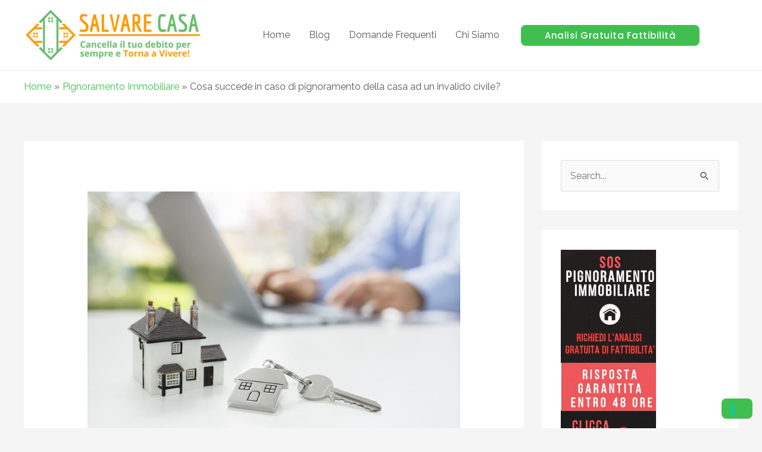

--- FILE ---
content_type: application/javascript
request_url: https://salvarecasa.com/wp-content/uploads,_astra-addon,_astra-addon-66d9965271be39-07215830.js,qver==4.8.0+plugins,_wp-smushit,_app,_assets,_js,_smush-lazy-load.min.js,qver==3.16.6.pagespeed.jc.ozl0Za3iwk.js
body_size: 11050
content:
var mod_pagespeed_f3mXKQ3Oqx = "astraToggleSetupPro=function(e,t,a){var n,l,o,s=!1;if(0<(n=\"off-canvas\"===e||\"full-width\"===e?(l=document.querySelectorAll(\"#ast-mobile-popup, #ast-mobile-header\"),(o=t.classList.contains(\"ast-header-break-point\")?document.querySelectorAll(\"#ast-mobile-header .main-header-menu-toggle\"):document.querySelectorAll(\"#ast-desktop-header .main-header-menu-toggle\")).length):t.classList.contains(\"ast-header-break-point\")?(l=document.querySelectorAll(\"#ast-mobile-header\"),(s=!(0<(n=(o=document.querySelectorAll(\"#ast-mobile-header .main-header-menu-toggle\")).length)))?1:n):(l=document.querySelectorAll(\"#ast-desktop-header\"),(o=document.querySelectorAll(\"#ast-desktop-header .main-header-menu-toggle\")).length))||s)for(var r=0;r<n;r++)if(s||(o[r].setAttribute(\"data-index\",r),a[r])||(a[r]=o[r],o[r].addEventListener(\"click\",astraNavMenuToggle,!1)),void 0!==l[r])for(var d,i=0;i<l.length;i++)if(0<(d=document.querySelector(\"header.site-header\").classList.contains(\"ast-builder-menu-toggle-link\")?l[i].querySelectorAll(\"ul.main-header-menu .menu-item-has-children > .menu-link, ul.main-header-menu .ast-menu-toggle\"):l[i].querySelectorAll(\"ul.main-header-menu .ast-menu-toggle\")).length)for(var c=0;c<d.length;c++)d[c].addEventListener(\"click\",AstraToggleSubMenu,!1)},astraNavMenuTogglePro=function(e,t,a,n){e.preventDefault();var l=e.target.closest(\"#ast-desktop-header\"),o=document.querySelector(\"#masthead > #ast-desktop-header .ast-desktop-header-content\"),s=(l=null!=l&&\"\"!==l?l.querySelector(\".main-header-menu-toggle\"):document.querySelector(\"#masthead > #ast-desktop-header .main-header-menu-toggle\"),document.querySelector(\"#masthead > #ast-desktop-header .ast-desktop-header-content .main-header-bar-navigation\"));if(\"desktop\"===e.currentTarget.trigger_type)null!==s&&\"\"!==s&&void 0!==s&&(astraToggleClass(s,\"toggle-on\"),s.classList.contains(\"toggle-on\")?s.style.display=\"block\":s.style.display=\"\"),astraToggleClass(l,\"toggled\"),l.classList.contains(\"toggled\")?(t.classList.add(\"ast-main-header-nav-open\"),\"dropdown\"===a&&(o.style.display=\"block\")):(t.classList.remove(\"ast-main-header-nav-open\"),o.style.display=\"none\");else{e=document.querySelectorAll(\"#masthead > #ast-mobile-header .main-header-bar-navigation\"),s=(menu_toggle_all=document.querySelectorAll(\"#masthead > #ast-mobile-header .main-header-menu-toggle\"),\"0\"),l=!1;if(null!==n.closest(\"#ast-fixed-header\")&&(e=document.querySelectorAll(\"#ast-fixed-header > #ast-mobile-header .main-header-bar-navigation\"),menu_toggle_all=document.querySelectorAll(\"#ast-fixed-header .main-header-menu-toggle\"),s=\"0\",l=!0),void 0===e[s])return!1;for(var r=e[s].querySelectorAll(\".menu-item-has-children\"),d=0;d<r.length;d++){r[d].classList.remove(\"ast-submenu-expanded\");for(var i=r[d].querySelectorAll(\".sub-menu\"),c=0;c<i.length;c++)i[c].style.display=\"none\"}-1!==(n.getAttribute(\"class\")||\"\").indexOf(\"main-header-menu-toggle\")&&(astraToggleClass(e[s],\"toggle-on\"),astraToggleClass(menu_toggle_all[s],\"toggled\"),l&&1<menu_toggle_all.length&&astraToggleClass(menu_toggle_all[1],\"toggled\"),e[s].classList.contains(\"toggle-on\")?(e[s].style.display=\"block\",t.classList.add(\"ast-main-header-nav-open\")):(e[s].style.display=\"\",t.classList.remove(\"ast-main-header-nav-open\")))}};const accountMenuToggle=function(){const n=astraAddon.hf_account_action_type&&\"menu\"===astraAddon.hf_account_action_type,l=n&&astraAddon.hf_account_show_menu_on&&\"click\"===astraAddon.hf_account_show_menu_on;var e=document.querySelectorAll(\".ast-header-account-wrap\");e&&e.forEach(t=>{const a=t.querySelector(\".ast-account-nav-menu\");document.addEventListener(\"pointerup\",function(e){(l||n&&document.querySelector(\"body\").classList.contains(\"ast-header-break-point\"))&&!t.contains(e.target)&&(a.style.right=\"\",a.style.left=\"\")});var e=t.querySelector(\".ast-header-account-link\");e&&e.addEventListener(\"click\",function(e){(l||n&&document.querySelector(\"body\").classList.contains(\"ast-header-break-point\"))&&(headerSelectionPosition=e.target.closest(\".site-header-section\"))&&(headerSelectionPosition.classList.contains(\"site-header-section-left\")?(a.style.left=\"\"===a.style.left?\"-100%\":\"\",a.style.right=\"\"===a.style.right?\"auto\":\"\"):(a.style.right=\"\"===a.style.right?\"-100%\":\"\",a.style.left=\"\"===a.style.left?\"auto\":\"\"))})})};document.addEventListener(\"astPartialContentRendered\",function(){accountMenuToggle()}),window.addEventListener(\"load\",function(){accountMenuToggle()}),document.addEventListener(\"astLayoutWidthChanged\",function(){accountMenuToggle()});!function(o,r){var s=\"astHookExtSticky\",i=r.document,a=(jQuery(r).outerWidth(),jQuery(r).width()),n={dependent:[],max_width:\"\",site_layout:\"\",break_point:920,admin_bar_height_lg:32,admin_bar_height_sm:46,admin_bar_height_xs:0,stick_upto_scroll:0,gutter:0,wrap:\"<div></div>\",body_padding_support:!0,html_padding_support:!0,active_shrink:!1,shrink:{padding_top:\"\",padding_bottom:\"\"},sticky_on_device:\"desktop\",header_style:\"none\",hide_on_scroll:\"no\"};function e(t,e){this.element=t,this.options=o.extend({},n,e),this._defaults=n,this._name=s,\"1\"==this.options.hide_on_scroll&&(this.navbarHeight=o(t).outerHeight()),this.lastScrollTop=0,this.delta=5,this.should_stick=!0,this.hideScrollInterval=\"\",this.init()}e.prototype.stick_me=function(t,e){var o=jQuery(t.element),s=jQuery(r).outerWidth(),i=parseInt(t.options.stick_upto_scroll),a=parseInt(o.parent().attr(\"data-stick-maxwidth\")),n=parseInt(o.parent().attr(\"data-stick-gutter\"));\"enabled\"==(astraAddon.hook_sticky_header||\"\")&&(!(\"desktop\"==t.options.sticky_on_device&&astraAddon.hook_custom_header_break_point>s)&&!(\"mobile\"==t.options.sticky_on_device&&astraAddon.hook_custom_header_break_point<=s)&&jQuery(r).scrollTop()>i?\"none\"==t.options.header_style&&(\"enabled\"==t.options.active_shrink?(t.hasShrink(t,\"stick\"),i=\"none\",o.hasClass(\"ast-custom-header\")||(i=n),o.parent().css(\"min-height\",o.outerHeight()),o.addClass(\"ast-header-sticky-active\").stop().css({\"max-width\":a,top:i,\"padding-top\":t.options.shrink.padding_top,\"padding-bottom\":t.options.shrink.padding_bottom})):(t.hasShrink(t,\"stick\"),o.parent().css(\"min-height\",o.outerHeight()),o.addClass(\"ast-header-sticky-active\").stop().css({\"max-width\":a,top:n,\"padding-top\":t.options.shrink.padding_top,\"padding-bottom\":t.options.shrink.padding_bottom})),o.addClass(\"ast-sticky-shrunk\").stop()):t.stickRelease(t)),\"enabled\"==(astraAddon.hook_sticky_footer||\"\")&&(\"desktop\"==t.options.sticky_on_device&&astraAddon.hook_custom_footer_break_point>s||\"mobile\"==t.options.sticky_on_device&&astraAddon.hook_custom_footer_break_point<=s?t.stickRelease(t):(jQuery(\"body\").addClass(\"ast-footer-sticky-active\"),o.parent().css(\"min-height\",o.outerHeight()),o.stop().css({\"max-width\":a})))},e.prototype.update_attrs=function(){var o,t=this,e=jQuery(t.element),s=parseInt(t.options.gutter),i=t.options.max_width;\"none\"==t.options.header_style&&(o=e.offset().top||0),\"ast-box-layout\"!=t.options.site_layout&&(i=jQuery(\"body\").width()),t.options.dependent&&jQuery.each(t.options.dependent,function(t,e){jQuery(e).length&&\"on\"==jQuery(e).parent().attr(\"data-stick-support\")&&(dependent_height=jQuery(e).outerHeight(),s+=parseInt(dependent_height),o-=parseInt(dependent_height))}),t.options.admin_bar_height_lg&&jQuery(\"#wpadminbar\").length&&782<a&&(s+=parseInt(t.options.admin_bar_height_lg),o-=parseInt(t.options.admin_bar_height_lg)),t.options.admin_bar_height_sm&&jQuery(\"#wpadminbar\").length&&600<=a&&a<=782&&(s+=parseInt(t.options.admin_bar_height_sm),o-=parseInt(t.options.admin_bar_height_sm)),t.options.admin_bar_height_xs&&jQuery(\"#wpadminbar\").length&&(s+=parseInt(t.options.admin_bar_height_xs),o-=parseInt(t.options.admin_bar_height_xs)),t.options.body_padding_support&&(s+=parseInt(jQuery(\"body\").css(\"padding-top\"),10),o-=parseInt(jQuery(\"body\").css(\"padding-top\"),10)),t.options.html_padding_support&&(s+=parseInt(jQuery(\"html\").css(\"padding-top\"),10),o-=parseInt(jQuery(\"html\").css(\"padding-top\"),10)),t.options.stick_upto_scroll=o,\"none\"==t.options.header_style&&e.parent().css(\"min-height\",e.outerHeight()).attr(\"data-stick-gutter\",parseInt(s)).attr(\"data-stick-maxwidth\",parseInt(i))},e.prototype.hasShrink=function(t,e){o(r).scrollTop()>jQuery(t.element).outerHeight()?jQuery(\"body\").addClass(\"ast-shrink-custom-header\"):jQuery(\"body\").removeClass(\"ast-shrink-custom-header\")},e.prototype.stickRelease=function(t){var e=jQuery(t.element);\"enabled\"==(astraAddon.hook_sticky_header||\"\")&&\"none\"==t.options.header_style&&(e.removeClass(\"ast-header-sticky-active\").stop().css({\"max-width\":\"\",top:\"\",padding:\"\"}),e.parent().css(\"min-height\",\"\"),e.removeClass(\"ast-sticky-shrunk\").stop()),\"enabled\"==(astraAddon.hook_sticky_footer||\"\")&&jQuery(\"body\").removeClass(\"ast-footer-sticky-active\")},e.prototype.init=function(){var e,t;jQuery(this.element)&&(e=this,t=jQuery(e.element),parseInt(e.options.gutter),t.position().top,\"none\"==e.options.header_style&&t.wrap(e.options.wrap).parent().css(\"min-height\",t.outerHeight()).attr(\"data-stick-support\",\"on\").attr(\"data-stick-maxwidth\",parseInt(e.options.max_width)),e.update_attrs(),jQuery(r).on(\"resize\",function(){e.stickRelease(e),e.update_attrs(),e.stick_me(e)}),jQuery(r).on(\"scroll\",function(){e.stick_me(e,\"scroll\")}),jQuery(i).ready(function(t){e.stick_me(e)}))},o.fn[s]=function(t){return this.each(function(){o.data(this,\"plugin_\"+s)||o.data(this,\"plugin_\"+s,new e(this,t))})};var d=jQuery(\"body\").width(),_=astraAddon.site_layout||\"\",h=astraAddon.hook_sticky_header||\"\",p=astraAddon.hook_shrink_header||\"\";sticky_header_on_devices=astraAddon.hook_sticky_header_on_devices||\"desktop\",site_layout_box_width=astraAddon.site_layout_box_width||1200,hook_sticky_footer=astraAddon.hook_sticky_footer||\"\",sticky_footer_on_devices=astraAddon.hook_sticky_footer_on_devices||\"desktop\",\"ast-box-layout\"===_&&(d=parseInt(site_layout_box_width)),jQuery(i).ready(function(t){\"enabled\"==h&&jQuery(\".ast-custom-header\").astHookExtSticky({sticky_on_device:sticky_header_on_devices,header_style:\"none\",site_layout:_,max_width:d,active_shrink:p}),\"enabled\"==hook_sticky_footer&&jQuery(\".ast-custom-footer\").astHookExtSticky({sticky_on_device:sticky_footer_on_devices,max_width:d,site_layout:_,header_style:\"none\"})})}(jQuery,window);!function(n,h){var a=\"astExtSticky\",l=h.document,r=(jQuery(h).outerWidth(),jQuery(h).width()),c=astraAddon.header_builder_active,s={dependent:[],max_width:\"\",site_layout:\"\",break_point:920,admin_bar_height_lg:32,admin_bar_height_sm:46,admin_bar_height_xs:0,stick_upto_scroll:0,gutter:0,wrap:\"<div></div>\",body_padding_support:!0,html_padding_support:!0,shrink:{padding_top:\"\",padding_bottom:\"\"},sticky_on_device:\"desktop\",header_style:\"none\",hide_on_scroll:\"no\"},d=0,p=null!==l.querySelector(\"#ast-hb-account-login-wrap\");function t(e,t){this.element=e,this.options=n.extend({},s,t),this._defaults=s,this._name=a,\"1\"==this.options.hide_on_scroll&&(this.navbarHeight=n(e).outerHeight()),this.lastScrollTop=0,this.delta=5,this.should_stick=!0,this.hideScrollInterval=\"\",this.init()}t.prototype.stick_me=function(e,t){var a,s,d,i,r,o=jQuery(e.element);jQuery(h).outerWidth();stick_upto_scroll=parseInt(e.options.stick_upto_scroll),max_width=parseInt(o.parent().attr(\"data-stick-maxwidth\")),gutter=parseInt(o.parent().attr(\"data-stick-gutter\")),aboveHeaderSelectorValue=gutter,c&&astraAddon.header_main_shrink&&((o.hasClass(\"ast-stick-primary-below-wrapper\")||o.hasClass(\"ast-primary-header\"))&&1==astraAddon.header_above_stick&&0<gutter&&(gutter-=10),a=l.querySelector(\".ast-above-header-bar\"),1==astraAddon.header_above_stick)&&null!==a&&(aboveHeaderSelectorValue=a.getBoundingClientRect().height+parseInt(a.parentNode.getAttribute(\"data-stick-gutter\"))),(\"desktop\"!=e.options.sticky_on_device||!jQuery(\"body\").hasClass(\"ast-header-break-point\"))&&(\"mobile\"!=e.options.sticky_on_device||jQuery(\"body\").hasClass(\"ast-header-break-point\"))?(stick_upto_scroll<0&&(stick_upto_scroll=0),a=0<l.getElementsByClassName(\"elementor-motion-effects-parent\").length,jQuery(h).scrollTop()>stick_upto_scroll?(s=o,c&&(r=o.closest(\".ast-mobile-header-wrap\"),d=o.closest(\"#ast-desktop-header\"),r=0===r.length?o.find(\".ast-mobile-header-wrap\"):r,d=0===d.length?o.find(\"#ast-desktop-header\"):d,r.find(\".ast-mobile-header-content\").css(\"top\",o.outerHeight()+gutter),\"ast-box-layout\"==e.options.site_layout?(i=jQuery(\"body\").width(),r.find(\".ast-mobile-header-content\").css(\"width\",i)):r.find(\".ast-mobile-header-content\").css(\"width\",max_width),d.find(\".ast-desktop-header-content\").css(\"top\",o.outerHeight()+gutter),d.find(\".ast-desktop-header-content\").css(\"width\",max_width)),\"1\"===e.options.hide_on_scroll?e.hasScrolled(e,\"stick\"):\"none\"==e.options.header_style?(a||o.parent().css(\"min-height\",o.outerHeight()),l.querySelector(\"body\").classList.contains(\"fl-builder-edit\")||o.addClass(\"ast-sticky-active\").stop().css({top:gutter}),o.addClass(\"ast-sticky-active\").stop().css({\"max-width\":max_width,\"padding-top\":e.options.shrink.padding_top,\"padding-bottom\":e.options.shrink.padding_bottom}),(o.hasClass(\"ast-stick-primary-below-wrapper\")||o.hasClass(\"ast-primary-header\"))&&1==astraAddon.header_above_stick&&o.closest(\"#ast-desktop-header\").find(\".ast-above-header-bar\").outerHeight()<70&&o.parent().css(\"min-height\",o.outerHeight()),o.addClass(\"ast-sticky-shrunk\").stop(),n(l).trigger(\"addStickyClass\"),s.addClass(\"ast-header-sticked\")):\"slide\"==e.options.header_style?(s.css({top:gutter}),s.addClass(\"ast-header-slide\"),s.css(\"visibility\",\"visible\"),s.addClass(\"ast-sticky-active\").stop().css({transform:p?\"none\":\"translateY(0)\"}),n(\"html\").addClass(\"ast-header-stick-slide-active\"),n(l).trigger(\"addStickyClass\"),s.addClass(\"ast-header-sticked\")):\"fade\"==e.options.header_style&&(s.css({top:gutter}),s.addClass(\"ast-header-fade\"),s.css(\"visibility\",\"visible\"),s.addClass(\"ast-sticky-active\").stop().css({opacity:\"1\"}),n(\"html\").addClass(\"ast-header-stick-fade-active\"),n(l).trigger(\"addStickyClass\"),s.addClass(\"ast-header-sticked\"))):(e.stickRelease(e),c&&(r=0===(r=o.closest(\".ast-mobile-header-wrap\")).length?o.find(\".ast-mobile-header-wrap\"):r,jQuery(\"body\").hasClass(\"ast-primary-sticky-header-active\")&&jQuery(\"body\").hasClass(\"ast-above-sticky-header-active\")&&jQuery(\"body\").hasClass(\"ast-below-sticky-header-active\")||r.find(\".ast-mobile-header-content\").removeAttr(\"style\")))):e.stickRelease(e)},t.prototype.update_attrs=function(){var e,a,t=this,s=jQuery(t.element),d=parseInt(t.options.gutter),i=t.options.max_width;\"none\"!=t.options.header_style||jQuery(\"body\").hasClass(\"ast-sticky-toggled-off\")?n(\"#masthead\").length&&(e=n(\"#masthead\"),a=e.offset().top+e.outerHeight()+100||0):a=s.offset().top||0,\"ast-box-layout\"!=t.options.site_layout&&(i=jQuery(\"body\").width()),t.options.dependent&&jQuery.each(t.options.dependent,function(e,t){jQuery(t).length&&\"on\"==jQuery(t).parent().attr(\"data-stick-support\")&&(dependent_height=jQuery(t).outerHeight(),d+=parseInt(dependent_height),a-=parseInt(dependent_height))}),t.options.admin_bar_height_lg&&jQuery(\"#wpadminbar\").length&&782<r&&(d+=parseInt(t.options.admin_bar_height_lg),a-=parseInt(t.options.admin_bar_height_lg)),t.options.admin_bar_height_sm&&jQuery(\"#wpadminbar\").length&&600<=r&&r<=782&&(d+=parseInt(t.options.admin_bar_height_sm),a-=parseInt(t.options.admin_bar_height_sm)),t.options.admin_bar_height_xs&&jQuery(\"#wpadminbar\").length&&(d+=parseInt(t.options.admin_bar_height_xs),a-=parseInt(t.options.admin_bar_height_xs)),t.options.body_padding_support&&(d+=parseInt(jQuery(\"body\").css(\"padding-top\"),10),a-=parseInt(jQuery(\"body\").css(\"padding-top\"),10)),t.options.html_padding_support&&(d+=parseInt(jQuery(\"html\").css(\"padding-top\"),10),a-=parseInt(jQuery(\"html\").css(\"padding-top\"),10)),I&&a--,t.options.stick_upto_scroll=a,\"none\"==t.options.header_style?s.parent().css(\"min-height\",s.outerHeight()).attr(\"data-stick-gutter\",parseInt(d)).attr(\"data-stick-maxwidth\",parseInt(i)):(s.parent().attr(\"data-stick-gutter\",parseInt(d)).attr(\"data-stick-maxwidth\",parseInt(i)),\"ast-padded-layout\"===t.options.site_layout&&s.css(\"max-width\",parseInt(i)))},t.prototype.hasScrolled=function(e,t){var a,s=n(h).scrollTop();Math.abs(d-s)<=5||(a=jQuery(e.element),d<s&&0<s?jQuery(e.element).removeClass(\"ast-nav-down\").addClass(\"ast-nav-up\"):s+n(h).height()<n(l).height()&&jQuery(e.element).removeClass(\"ast-nav-up\").addClass(\"ast-nav-down\"),d=s,n(e.element).hasClass(\"ast-nav-up\")||\"stick\"!=t?(a.css({transform:\"translateY(-100%)\"}).stop(),setTimeout(function(){a.removeClass(\"ast-sticky-active\")},300),a.css({visibility:\"hidden\",top:\"\"}),n(l).trigger(\"removeStickyClass\"),n(\"html\").removeClass(\"ast-header-stick-scroll-active\"),a.removeClass(\"ast-header-sticked\")):(a.css({top:gutter}),a.addClass(\"ast-header-sticked\"),a.addClass(\"ast-header-slide\"),a.css(\"visibility\",\"visible\"),a.addClass(\"ast-sticky-active\").stop().css({transform:\"translateY(0)\"}),n(l).trigger(\"addStickyClass\"),n(\"html\").addClass(\"ast-header-stick-scroll-active\")))},t.prototype.stickRelease=function(e){var t=jQuery(e.element),a=t;\"1\"===e.options.hide_on_scroll?e.hasScrolled(e,\"release\"):\"none\"==e.options.header_style?(t.removeClass(\"ast-sticky-active\").stop().css({\"max-width\":\"\",top:\"\",padding:\"\"}),t.parent().css(\"min-height\",\"\"),n(l).trigger(\"removeStickyClass\"),a.removeClass(\"ast-header-sticked\"),t.removeClass(\"ast-sticky-shrunk\").stop()):\"slide\"==e.options.header_style?(a.removeClass(\"ast-sticky-active\").stop().css({transform:p?\"translateY(-100vh)\":\"translateY(-100%)\"}),a.css({visibility:\"hidden\",top:\"\"}),n(\"html\").removeClass(\"ast-header-stick-slide-active\"),n(l).trigger(\"removeStickyClass\"),a.removeClass(\"ast-header-sticked\")):\"fade\"==e.options.header_style&&(a.removeClass(\"ast-sticky-active\").stop().css({opacity:\"0\"}),a.css({visibility:\"hidden\"}),a.removeClass(\"ast-header-sticked\"),n(l).trigger(\"removeStickyClass\"),n(\"html\").removeClass(\"ast-header-stick-fade-active\"))},t.prototype.init=function(){var t,e;jQuery(this.element)&&(t=this,e=jQuery(t.element),(\"none\"==t.options.header_style?e.wrap(t.options.wrap).parent().css(\"min-height\",e.outerHeight()):e.wrap(t.options.wrap)).attr(\"data-stick-support\",\"on\").attr(\"data-stick-maxwidth\",parseInt(t.options.max_width)),t.update_attrs(),jQuery(h).on(\"resize\",function(){t.stickRelease(t),t.update_attrs(),t.stick_me(t)}),jQuery(h).on(\"scroll\",function(){t.stick_me(t,\"scroll\"),jQuery(\"body\").hasClass(\"ast-sticky-toggled-off\")&&(t.update_attrs(),t.stick_me(t,\"scroll\"))}),jQuery(l).ready(function(e){t.stick_me(t)}))},n.fn[a]=function(e){return this.each(function(){n.data(this,\"plugin_\"+a)||n.data(this,\"plugin_\"+a,new t(this,e))})};var e,i=jQuery(\"body\"),o=i.width(),y=astraAddon.stick_header_meta||\"default\",_=astraAddon.header_main_stick||\"\",m=astraAddon.header_main_shrink||\"\",u=astraAddon.header_above_stick||\"\",b=astraAddon.header_below_stick||\"\",k=astraAddon.header_main_stick_meta||\"\",g=astraAddon.header_above_stick_meta||\"\",v=astraAddon.header_below_stick_meta||\"\",w=astraAddon.site_layout||\"\",j=astraAddon.site_layout_box_width||1200,Q=astraAddon.sticky_header_on_devices||\"desktop\",f=astraAddon.sticky_header_style||\"none\",x=astraAddon.sticky_hide_on_scroll||\"\",C=astraAddon.header_logo_width||\"\",S=astraAddon.responsive_header_logo_width||\"\",I=astraAddon.stick_origin_position||\"\",A=astraAddon.tablet_break_point||768,E=astraAddon.mobile_break_point||544;\"disabled\"!=y&&(\"enabled\"===y&&(_=k,u=g,b=v),0<n(\"header .site-logo-img img\").length&&(-1===(k=0==(k=void 0===(k=(y=n(\"header .site-logo-img img\")).attr(\"height\"))?y.height():k)?\"\":k).toString().indexOf(\"%\")&&(k+=\"px\"),\"\"!=S.desktop||\"\"!=S.tablet||\"\"!=S.mobile?e=\"<style type='text/css' id='ast-site-identity-img' class='ast-site-identity-img' > #masthead .ast-header-sticked .site-logo-img .astra-logo-svg { width: \"+S.desktop+\"px; } @media (max-width: \"+A+\"px) { #masthead .ast-header-sticked .site-logo-img .astra-logo-svg { width: \"+S.tablet+\"px; } } @media (max-width: \"+E+\"px) { #masthead .ast-header-sticked .site-logo-img .astra-logo-svg{ width: \"+S.mobile+\"px; } } </style>\":\"\"!=C&&(e=\"<style type='text/css' id='ast-site-identity-img' class='ast-site-identity-img' > #masthead .ast-header-sticked .site-logo-img .astra-logo-svg { width: \"+C+\"px; } #masthead .ast-header-sticked .site-logo-img img { max-height: \"+k+\"; width: auto; } </style>\"),n(\"head\").append(e)),_||u||b)&&(n(l).on(\"addStickyClass\",function(){var e=\"\";\"1\"!=_&&\"on\"!=_&&\"disabled\"!=_||(e+=\" ast-primary-sticky-header-active\"),\"1\"!=u&&\"on\"!=u&&\"disabled\"!=u||(e+=\" ast-above-sticky-header-active\"),\"1\"!=b&&\"on\"!=b&&\"disabled\"!=b||(e+=\" ast-below-sticky-header-active\"),n(\"body\").addClass(e)}),n(l).on(\"removeStickyClass\",function(){var e=\"\";\"1\"!=_&&\"on\"!=_&&\"disabled\"!=_||(e+=\" ast-primary-sticky-header-active\"),\"1\"!=u&&\"on\"!=u&&\"disabled\"!=u||(e+=\" ast-above-sticky-header-active\"),\"1\"!=b&&\"on\"!=b&&\"disabled\"!=b||(e+=\" ast-below-sticky-header-active\"),n(\"body\").removeClass(e)}),\"ast-box-layout\"===w&&(o=parseInt(j)),jQuery(l).on(\"ready astLayoutWidthChanged\",function(e){if(\"astLayoutWidthChanged\"===e.type){if(!(parseInt(_)||parseInt(b)||parseInt(u)))return;jQuery(\"div.ast-stick-primary-below-wrapper\").children().unwrap(),jQuery('div[data-stick-support=\"on\"]').children().unwrap()}var t;\"1\"==x?(\"1\"==m&&jQuery(\"#ast-fixed-header\").addClass(\"ast-sticky-shrunk\").stop(),\"1\"!=u&&\"on\"!=u&&\"disabled\"!=u&&jQuery(\"#ast-fixed-header .ast-above-header\").hide(),\"1\"!=_&&\"on\"!=_&&\"disabled\"!=_&&jQuery(\"#ast-fixed-header .main-header-bar\").hide(),\"1\"!=b&&\"on\"!=b&&\"disabled\"!=b&&jQuery(\"#ast-fixed-header .ast-below-header\").hide(),jQuery(\"#ast-fixed-header\").astExtSticky({max_width:o,site_layout:w,sticky_on_device:Q,header_style:\"slide\",hide_on_scroll:x})):\"none\"==f?c?(\"both\"===Q?[\"desktop\",\"mobile\"]:[Q]).forEach(function(e){var t;\"1\"!=u&&\"on\"!=u&&\"disabled\"!=u||jQuery(\"#masthead #ast-\"+e+\"-header .ast-above-header\").astExtSticky({max_width:o,site_layout:w,sticky_on_device:Q,header_style:f,hide_on_scroll:x}),\"1\"!=_&&\"on\"!=_&&\"disabled\"!=_||\"1\"!=b&&\"on\"!=b&&\"disabled\"!=b?(\"1\"!=_&&\"on\"!=_&&\"disabled\"!=_||(t=m?{padding_top:\"\",padding_bottom:\"\"}:\"\",jQuery(\"#masthead #ast-\"+e+\"-header .main-header-bar\").astExtSticky({dependent:[\"#masthead #ast-\"+e+\"-header .ast-above-header\"],max_width:o,site_layout:w,shrink:t,sticky_on_device:Q,header_style:f,hide_on_scroll:x}),jQuery(\"#masthead #ast-\"+e+\"-header .ast-custom-header\").astExtSticky({max_width:o,site_layout:w,shrink:t,sticky_on_device:Q,header_style:f,hide_on_scroll:x})),\"1\"!=b&&\"on\"!=b&&\"disabled\"!=b||jQuery(\"#masthead #ast-\"+e+\"-header .ast-below-header\").astExtSticky({dependent:[\"#masthead #ast-\"+e+\"-header .main-header-bar\",\"#masthead #ast-\"+e+\"-header .ast-above-header\"],max_width:o,site_layout:w,sticky_on_device:Q,header_style:f,hide_on_scroll:x})):((jQuery(\"#masthead #ast-\"+e+\"-header .main-header-bar-wrap\").length?jQuery(\"#masthead #ast-\"+e+\"-header .main-header-bar-wrap\"):jQuery(\"#masthead #ast-\"+e+\"-header .ast-below-header-wrap\")).wrap('<div class=\"ast-stick-primary-below-wrapper\"></div>'),jQuery(\"#masthead #ast-\"+e+\"-header .ast-below-header-wrap\").prependTo(\"#masthead #ast-\"+e+\"-header .ast-stick-primary-below-wrapper\"),jQuery(\"#masthead #ast-\"+e+\"-header .main-header-bar-wrap\").prependTo(\"#masthead #ast-\"+e+\"-header .ast-stick-primary-below-wrapper\"),jQuery(\"#masthead #ast-\"+e+\"-header .ast-stick-primary-below-wrapper\").astExtSticky({dependent:[\"#masthead #ast-\"+e+\"-header .ast-above-header\"],max_width:o,site_layout:w,shrink:t,sticky_on_device:Q,header_style:f,hide_on_scroll:x}))}):(\"1\"!=u&&\"on\"!=u&&\"disabled\"!=u||jQuery(\"#masthead .ast-above-header\").astExtSticky({max_width:o,site_layout:w,sticky_on_device:Q,header_style:f,hide_on_scroll:x}),\"1\"!=_&&\"on\"!=_&&\"disabled\"!=_||\"1\"!=b&&\"on\"!=b&&\"disabled\"!=b?(\"1\"!=_&&\"on\"!=_&&\"disabled\"!=_||(t=m?{padding_top:\"\",padding_bottom:\"\"}:\"\",jQuery(\"#masthead .main-header-bar\").astExtSticky({dependent:[\"#masthead .ast-above-header\"],max_width:o,site_layout:w,shrink:t,sticky_on_device:Q,header_style:f,hide_on_scroll:x}),jQuery(\"#masthead .ast-custom-header\").astExtSticky({max_width:o,site_layout:w,shrink:t,sticky_on_device:Q,header_style:f,hide_on_scroll:x})),\"1\"!=b&&\"on\"!=b&&\"disabled\"!=b||jQuery(\"#masthead .ast-below-header\").astExtSticky({dependent:[\"#masthead .main-header-bar\",\"#masthead .ast-above-header\"],max_width:o,site_layout:w,sticky_on_device:Q,header_style:f,hide_on_scroll:x})):(jQuery(\"#masthead .main-header-bar-wrap\").wrap('<div class=\"ast-stick-primary-below-wrapper\"></div>'),jQuery(\"#masthead .ast-below-header-wrap\").prependTo(\".ast-stick-primary-below-wrapper\"),jQuery(\"#masthead .main-header-bar-wrap\").prependTo(\".ast-stick-primary-below-wrapper\"),jQuery(\"#masthead .ast-stick-primary-below-wrapper\").astExtSticky({dependent:[\"#masthead .ast-above-header\"],max_width:o,site_layout:w,shrink:t,sticky_on_device:Q,header_style:f,hide_on_scroll:x}))):(jQuery(\"#ast-fixed-header\").addClass(\"ast-sticky-shrunk\").stop(),\"1\"!=u&&\"on\"!=u&&\"disabled\"!=u&&jQuery(\"#ast-fixed-header .ast-above-header\").hide(),\"1\"!=_&&\"on\"!=_&&\"disabled\"!=_&&jQuery(\"#ast-fixed-header .main-header-bar\").hide(),\"1\"!=b&&\"on\"!=b&&\"disabled\"!=b&&jQuery(\"#ast-fixed-header .ast-below-header\").hide(),\"1\"!=u&&\"on\"!=u&&\"disabled\"!=u&&\"1\"!=_&&\"on\"!=_&&\"disabled\"!=_&&\"1\"!=b&&\"on\"!=b&&\"disabled\"!=b||(t=m?{padding_top:\"\",padding_bottom:\"\"}:\"\",jQuery(\"#ast-fixed-header\").astExtSticky({max_width:o,site_layout:w,shrink:t,sticky_on_device:Q,header_style:f,hide_on_scroll:x}))),\"mobile\"!=Q&&\"both\"!=Q||(jQuery(\"#masthead .main-header-menu-toggle\").click(function(e){var t,a;jQuery(\"#masthead .main-header-menu-toggle\").hasClass(\"toggled\")?(i.addClass(\"ast-sticky-toggled-off\"),\"none\"==s.header_style&&(jQuery(\"#masthead .main-header-bar\").hasClass(\"ast-sticky-active\")||jQuery(\"#masthead .ast-stick-primary-below-wrapper\").hasClass(\"ast-sticky-active\"))&&(t=jQuery(h).height(),a=0,jQuery(\"#masthead .ast-above-header\")&&jQuery(\"#masthead .ast-above-header\").length&&(a=jQuery(\"#masthead .ast-above-header\").height()),\"1\"==x&&jQuery(\"html\").css({overflow:\"hidden\"}),(\"1\"!=m||\"1\"!=_&&\"on\"!=_&&\"disabled\"!=_||\"1\"!=b&&\"on\"!=b&&\"disabled\"!=b?jQuery(\"#masthead .main-header-bar.ast-sticky-active\"):jQuery(\"#masthead .ast-stick-primary-below-wrapper\")).css({\"max-height\":t-a+\"px\",\"overflow-y\":\"auto\"}))):(i.addClass(\"ast-sticky-toggled-off\"),jQuery(\"html\").css({overflow:\"\"}),(\"1\"!=m||\"1\"!=_&&\"on\"!=_&&\"disabled\"!=_||\"1\"!=b&&\"on\"!=b&&\"disabled\"!=b?jQuery(\"#masthead .main-header-bar.ast-sticky-active\"):jQuery(\"#masthead .ast-stick-primary-below-wrapper\")).css({\"max-height\":\"\",\"overflow-y\":\"\"}))}),jQuery(\"#ast-fixed-header .main-header-menu-toggle\").click(function(e){var t;jQuery(\"#ast-fixed-header .main-header-menu-toggle\").hasClass(\"toggled\")?(t=jQuery(h).height(),\"1\"==x&&jQuery(\"html\").css({overflow:\"auto\"}),jQuery(\"#ast-fixed-header\").css({\"max-height\":t+\"px\",\"overflow-y\":\"auto\"})):(jQuery(\"html\").css({overflow:\"\"}),jQuery(\"#ast-fixed-header\").css({\"max-height\":\"\",\"overflow-y\":\"\"}))}))}))}(jQuery,window);function display_mega_menu_on_load(){var e=document.querySelectorAll(\".content-width-mega\");if(0<e.length)for(var t=0;t<e.length;t++)e[t].addEventListener(\"mouseenter\",function(e){e=e.target.querySelector(\".astra-mega-menu-width-content\");null!==e&&e.classList.remove(\"ast-hidden\")});var a=document.querySelectorAll(\".menu-container-width-mega\");if(0<a.length)for(t=0;t<a.length;t++)a[t].addEventListener(\"mouseenter\",function(e){e=e.target.querySelector(\".astra-mega-menu-width-menu-container\");null!==e&&e.classList.remove(\"ast-hidden\")});var s=document.querySelectorAll(\".full-width-mega\");if(0<s.length)for(t=0;t<s.length;t++)s[t].addEventListener(\"mouseenter\",function(e){var t=e.target.querySelector(\".astra-full-megamenu-wrapper\"),e=e.target.querySelector(\".astra-mega-menu-width-full\");null!==t&&t.classList.remove(\"ast-hidden\"),null!==e&&e.classList.remove(\"ast-hidden\")});var n=document.querySelectorAll(\".full-stretched-width-mega\");if(0<n.length)for(t=0;t<n.length;t++)n[t].addEventListener(\"mouseenter\",function(e){var t=e.target.querySelector(\".astra-full-megamenu-wrapper\"),e=e.target.querySelector(\".astra-mega-menu-width-full-stretched\");null!==t&&t.classList.remove(\"ast-hidden\"),null!==e&&e.classList.remove(\"ast-hidden\")});var r=document.querySelectorAll(\".custom-width-mega\");if(0<r.length)for(t=0;t<r.length;t++)r[t].addEventListener(\"mouseenter\",function(e){e=e.target.querySelector(\".astra-mega-menu-width-custom\");null!==e&&e.classList.remove(\"ast-hidden\")})}document.addEventListener(\"DOMContentLoaded\",display_mega_menu_on_load),document.addEventListener(\"astPartialContentRendered\",display_mega_menu_on_load);var items=document.getElementsByClassName(\"astra-megamenu-li\");function apply_megamenu_width_styles(){[].slice.call(items).forEach(function(f){jQuery(f).hover(function(){var e,t,a,s,n,r,i,l,d,u=jQuery(f).parents(\".ast-container\"),m=u.children(),u=u.parent(),o=jQuery(this);(o.hasClass(\"full-width-mega\")||o.hasClass(\"full-stretched-width-mega\"))&&(m=jQuery(m).closest(\".ast-container\")),parseInt(window.innerWidth)>parseInt(astra.break_point)&&\"ast-hf-mobile-menu\"!==o.parent().attr(\"id\")&&\"ast-desktop-toggle-menu\"!==o.parent().attr(\"id\")?(e=m.width(),i=m.offset(),m=(a=o.offset()).left-(i.left+parseFloat(m.css(\"paddingLeft\"))),d=e-(a.left+i.left)+130,t=u.width(),l=u.offset(),a=a.left-(l.left+parseFloat(u.css(\"paddingLeft\"))),o.hasClass(\"custom-width-mega\")&&(r=(r=window.getComputedStyle(o.find(\".astra-mega-menu-width-custom\")[0],\"::before\").getPropertyValue(\"content\")||1200).replace(/[^0-9]/g,\"\"),n=(r=parseInt(r))<=e?(n=parseInt(e-r),s=parseInt(m-n),i.left-s):(n=parseInt(r-e),s=parseInt(m+n),i.left+s)),o.hasClass(\"menu-container-width-mega\")&&(l=jQuery(f).parents(\".main-navigation\"),u.hasClass(\"ast-above-header\")?l=jQuery(\".ast-above-header-navigation\"):u.hasClass(\"ast-below-header\")&&(l=jQuery(\".ast-below-header-actual-nav\")),e=($target_container=l.length?l:o.parent(\"ul\")).width()+\"px\",i=jQuery(window).width()-($target_container.offset().left+$target_container.outerWidth()),u=o.offset(),l=jQuery(window).width()-i-u.left,m=parseInt($target_container.width()-l),d=parseInt(e)-o.outerWidth()-parseInt($target_container.width()-l)),o.hasClass(\"full-width-mega\")?(o.find(\".astra-full-megamenu-wrapper\").css({left:\"-\"+a+\"px\",width:t}),o.find(\".astra-megamenu\").css({width:e})):o.hasClass(\"full-stretched-width-mega\")?o.find(\".astra-full-megamenu-wrapper\").css({left:\"-\"+a+\"px\",width:t}):o.hasClass(\"custom-width-mega\")?astra.isRtl?o.find(\".astra-mega-menu-width-custom\").css({right:\"-\"+n+\"px\",width:r+\"px\"}):o.find(\".astra-mega-menu-width-custom\").css({left:\"-\"+s+\"px\",width:r+\"px\"}):astra.isRtl?o.find(\".astra-megamenu\").css({right:\"-\"+d+\"px\",width:e}):o.find(\".astra-megamenu\").css({left:\"-\"+m+\"px\",width:e})):astra.isRtl?(o.find(\".astra-megamenu\").css({right:\"\",width:\"\",\"background-image\":\"\"}),o.find(\".astra-full-megamenu-wrapper\").css({right:\"\",width:\"\",\"background-image\":\"\"})):(o.find(\".astra-megamenu\").css({left:\"\",width:\"\",\"background-image\":\"\"}),o.find(\".astra-full-megamenu-wrapper\").css({left:\"\",width:\"\",\"background-image\":\"\"}))}),jQuery(f).mouseenter(function(){document.dispatchEvent(new CustomEvent(\"astra_mega_menu_on_hover\",{detail:{}}))})})}apply_megamenu_width_styles(),document.addEventListener(\"astMenuHoverStyleChanged\",function(){apply_megamenu_width_styles()}),[].slice.call(items).forEach(function(o){var e=jQuery(o).parents(\".ast-container\"),f=e.children(),h=e.parent(),c=jQuery(o);(c.hasClass(\"full-width-mega\")||c.hasClass(\"full-stretched-width-mega\"))&&(f=jQuery(f).closest(\".ast-container\"),c.find(\".astra-full-megamenu-wrapper\").removeClass(\"ast-hidden\")),c.find(\".menu-link\").focusin(function(e){var t,a,s,n,r,i,l,d,u,m;astra.is_header_footer_builder_active||(c.find(\".sub-menu\").addClass(\"astra-megamenu-focus\"),c.find(\".astra-full-megamenu-wrapper\").addClass(\"astra-megamenu-wrapper-focus\")),c.find(\".sub-menu\").removeClass(\"ast-hidden\"),parseInt(jQuery(window).width())>parseInt(astra.break_point)&&\"ast-hf-mobile-menu\"!==c.parent().attr(\"id\")&&\"ast-desktop-toggle-menu\"!==c.parent().attr(\"id\")?(t=f.width(),d=f.offset(),u=(s=c.offset()).left-(d.left+parseFloat(f.css(\"paddingLeft\"))),m=s.left+d.left,a=h.width(),l=h.offset(),s=s.left-(l.left+parseFloat(h.css(\"paddingLeft\"))),c.hasClass(\"custom-width-mega\")&&(i=(i=window.getComputedStyle(c.find(\".astra-mega-menu-width-custom\")[0],\"::before\").getPropertyValue(\"content\")||1200).replace(/[^0-9]/g,\"\"),r=(i=parseInt(i))<=t?(r=parseInt(t-i),n=parseInt(u-r),d.left-n):(r=parseInt(i-t),n=parseInt(u+r),d.left+n)),c.hasClass(\"menu-container-width-mega\")&&(l=jQuery(o).parents(\".main-navigation\"),h.hasClass(\"ast-above-header\")?l=jQuery(\".ast-above-header-navigation\"):h.hasClass(\"ast-below-header\")&&(l=jQuery(\".ast-below-header-actual-nav\")),t=($target_container=l.length?l:c.parent(\"ul\")).width()+\"px\",d=jQuery(window).width()-($target_container.offset().left+$target_container.outerWidth()),l=c.offset(),d=jQuery(window).width()-d-l.left,u=parseInt($target_container.width()-d),m=parseInt(t)-c.outerWidth()-parseInt($target_container.width()-d)),c.hasClass(\"full-width-mega\")?(c.find(\".astra-full-megamenu-wrapper\").css({left:\"-\"+s+\"px\",width:a}),c.find(\".astra-megamenu\").css({width:t})):c.hasClass(\"full-stretched-width-mega\")?c.find(\".astra-full-megamenu-wrapper\").css({left:\"-\"+s+\"px\",width:a}):c.hasClass(\"custom-width-mega\")?astra.isRtl?c.find(\".astra-mega-menu-width-custom\").css({right:\"-\"+r+\"px\",width:i+\"px\"}):c.find(\".astra-mega-menu-width-custom\").css({left:\"-\"+n+\"px\",width:i+\"px\"}):astra.isRtl?c.find(\".astra-megamenu\").css({right:\"-\"+m+\"px\",width:t}):c.find(\".astra-megamenu\").css({left:\"-\"+u+\"px\",width:t})):astra.isRtl?(c.find(\".astra-megamenu\").css({right:\"\",width:\"\",\"background-image\":\"\"}),c.find(\".astra-full-megamenu-wrapper\").css({right:\"\",width:\"\",\"background-image\":\"\"})):(c.find(\".astra-megamenu\").css({left:\"\",width:\"\",\"background-image\":\"\"}),c.find(\".astra-full-megamenu-wrapper\").css({left:\"\",width:\"\",\"background-image\":\"\"}))}),astra.is_header_footer_builder_active||(c.find(\".menu-link\").keydown(function(e){9==e.which&&e.shiftKey&&(c.find(\".sub-menu\").removeClass(\"astra-megamenu-focus\"),c.find(\".astra-full-megamenu-wrapper\").removeClass(\"astra-megamenu-wrapper-focus\"))}),jQuery(o).find(\".sub-menu .menu-item\").last().focusout(function(){c.find(\".sub-menu\").removeClass(\"astra-megamenu-focus\"),c.find(\".astra-full-megamenu-wrapper\").removeClass(\"astra-megamenu-wrapper-focus\")}),jQuery(window).click(function(){c.find(\".sub-menu\").removeClass(\"astra-megamenu-focus\"),c.find(\".astra-full-megamenu-wrapper\").removeClass(\"astra-megamenu-wrapper-focus\")})),c.click(function(e){jQuery(e.target).hasClass(\"menu-item\")&&e.stopImmediatePropagation()})});!function(){var e;function o(e){var t=(t=document.body.className).replace(e,\"\");document.body.className=t}function d(e){e.style.display=\"block\",setTimeout(function(){e.style.opacity=1},1)}function n(e){e.style.opacity=\"\",setTimeout(function(){e.style.display=\"\"},200)}r=\"iPhone\"==navigator.userAgent.match(/iPhone/i)?\"iphone\":\"\",e=\"iPod\"==navigator.userAgent.match(/iPod/i)?\"ipod\":\"\",document.body.className+=\" \"+r,document.body.className+=\" \"+e;for(var t=document.querySelectorAll(\"a.astra-search-icon:not(.slide-search)\"),a=0;t.length>a;a++)t[a].onclick=function(e){var t,a,o,n;if(e.preventDefault(),e=e||window.event,this.classList.contains(\"header-cover\"))for(var s=document.querySelectorAll(\".ast-search-box.header-cover\"),c=astraAddon.is_header_builder_active||!1,r=0;r<s.length;r++)for(var l=s[r].parentNode.querySelectorAll(\"a.astra-search-icon\"),i=0;i<l.length;i++)l[i]==this&&(d(s[r]),s[r].querySelector(\"input.search-field\").focus(),c?(t=s[r],n=o=a=void 0,document.body.classList.contains(\"ast-header-break-point\")&&(n=document.querySelector(\".main-navigation\"),a=document.querySelector(\".main-header-bar\"),o=document.querySelector(\".ast-mobile-header-wrap\"),null!==a)&&null!==n&&(n=n.offsetHeight,a=a.offsetHeight,o=o.offsetHeight,n=n&&!document.body.classList.contains(\"ast-no-toggle-menu-enable\")?parseFloat(n)-parseFloat(a):parseFloat(a),t.parentNode.classList.contains(\"ast-mobile-header-wrap\")&&(n=parseFloat(o)),t.style.maxHeight=Math.abs(n)+\"px\")):(a=s[r],t=o=void 0,document.body.classList.contains(\"ast-header-break-point\")&&(t=document.querySelector(\".main-navigation\"),null!==(o=document.querySelector(\".main-header-bar\")))&&null!==t&&(t=t.offsetHeight,o=o.offsetHeight,t=t&&!document.body.classList.contains(\"ast-no-toggle-menu-enable\")?parseFloat(t)-parseFloat(o):parseFloat(o),a.style.maxHeight=Math.abs(t)+\"px\")));else this.classList.contains(\"full-screen\")&&(e=document.getElementById(\"ast-seach-full-screen-form\")).classList.contains(\"full-screen\")&&(d(e),document.body.className+=\" full-screen\",e.querySelector(\"input.search-field\").focus())};for(var s=document.querySelectorAll(\".ast-search-box .close\"),a=0,c=s.length;a<c;++a)s[a].onclick=function(e){e=e||window.event;for(var t=this;;){if(t.parentNode.classList.contains(\"ast-search-box\")){n(t.parentNode),o(\"full-screen\");break}if(t.parentNode.classList.contains(\"site-header\"))break;t=t.parentNode}};document.onkeydown=function(e){if(27==e.keyCode)for(var e=document.getElementById(\"ast-seach-full-screen-form\"),t=(null!=e&&(n(e),o(\"full-screen\")),document.querySelectorAll(\".ast-search-box.header-cover\")),a=0;a<t.length;a++)n(t[a])},window.addEventListener(\"resize\",function(){if(\"BODY\"===document.activeElement.tagName&&\"INPUT\"!=document.activeElement.tagName){var e=document.querySelectorAll(\".ast-search-box.header-cover\");if(!document.body.classList.contains(\"ast-header-break-point\"))for(var t=0;t<e.length;t++)e[t].style.maxHeight=\"\",e[t].style.opacity=\"\",e[t].style.display=\"\"}});var r=document.getElementById(\"close\");r&&r.addEventListener(\"keydown\",function(e){\"Enter\"===e.key?(e.preventDefault(),this.click()):\"Tab\"===e.key&&e.preventDefault()})}();";
var mod_pagespeed_P9VnBLV_$C = "!function(){var e={6879:function(e){!function(t){var n=function(e,t,n){\"use strict\";var a,i;if(function(){var t,n={lazyClass:\"lazyload\",loadedClass:\"lazyloaded\",loadingClass:\"lazyloading\",preloadClass:\"lazypreload\",errorClass:\"lazyerror\",autosizesClass:\"lazyautosizes\",fastLoadedClass:\"ls-is-cached\",iframeLoadMode:0,srcAttr:\"data-src\",srcsetAttr:\"data-srcset\",sizesAttr:\"data-sizes\",minSize:40,customMedia:{},init:!0,expFactor:1.5,hFac:.8,loadMode:2,loadHidden:!0,ricTimeout:0,throttleDelay:125};for(t in i=e.lazySizesConfig||e.lazysizesConfig||{},n)t in i||(i[t]=n[t])}(),!t||!t.getElementsByClassName)return{init:function(){},cfg:i,noSupport:!0};var r=t.documentElement,o=e.HTMLPictureElement,s=\"addEventListener\",l=\"getAttribute\",c=e[s].bind(e),d=e.setTimeout,u=e.requestAnimationFrame||d,f=e.requestIdleCallback,m=/^picture$/i,v=[\"load\",\"error\",\"lazyincluded\",\"_lazyloaded\"],y={},g=Array.prototype.forEach,p=function(e,t){return y[t]||(y[t]=new RegExp(\"(\\\\s|^)\"+t+\"(\\\\s|$)\")),y[t].test(e[l](\"class\")||\"\")&&y[t]},z=function(e,t){p(e,t)||e.setAttribute(\"class\",(e[l](\"class\")||\"\").trim()+\" \"+t)},h=function(e,t){var n;(n=p(e,t))&&e.setAttribute(\"class\",(e[l](\"class\")||\"\").replace(n,\" \"))},b=function(e,t,n){var a=n?s:\"removeEventListener\";n&&b(e,t),v.forEach((function(n){e[a](n,t)}))},C=function(e,n,i,r,o){var s=t.createEvent(\"Event\");return i||(i={}),i.instance=a,s.initEvent(n,!r,!o),s.detail=i,e.dispatchEvent(s),s},A=function(t,n){var a;!o&&(a=e.picturefill||i.pf)?(n&&n.src&&!t[l](\"srcset\")&&t.setAttribute(\"srcset\",n.src),a({reevaluate:!0,elements:[t]})):n&&n.src&&(t.src=n.src)},E=function(e,t){return(getComputedStyle(e,null)||{})[t]},_=function(e,t,n){for(n=n||e.offsetWidth;n<i.minSize&&t&&!e._lazysizesWidth;)n=t.offsetWidth,t=t.parentNode;return n},w=(ze=[],he=[],be=ze,Ce=function(){var e=be;for(be=ze.length?he:ze,ge=!0,pe=!1;e.length;)e.shift()();ge=!1},Ae=function(e,n){ge&&!n?e.apply(this,arguments):(be.push(e),pe||(pe=!0,(t.hidden?d:u)(Ce)))},Ae._lsFlush=Ce,Ae),M=function(e,t){return t?function(){w(e)}:function(){var t=this,n=arguments;w((function(){e.apply(t,n)}))}},N=function(e){var t,a=0,r=i.throttleDelay,o=i.ricTimeout,s=function(){t=!1,a=n.now(),e()},l=f&&o>49?function(){f(s,{timeout:o}),o!==i.ricTimeout&&(o=i.ricTimeout)}:M((function(){d(s)}),!0);return function(e){var i;(e=!0===e)&&(o=33),t||(t=!0,(i=r-(n.now()-a))<0&&(i=0),e||i<9?l():d(l,i))}},x=function(e){var t,a,i=99,r=function(){t=null,e()},o=function(){var e=n.now()-a;e<i?d(o,i-e):(f||r)(r)};return function(){a=n.now(),t||(t=d(o,i))}},L=(K=/^img$/i,Q=/^iframe$/i,V=\"onscroll\"in e&&!/(gle|ing)bot/.test(navigator.userAgent),X=0,Y=0,Z=0,ee=-1,te=function(e){Z--,(!e||Z<0||!e.target)&&(Z=0)},ne=function(e){return null==J&&(J=\"hidden\"==E(t.body,\"visibility\")),J||!(\"hidden\"==E(e.parentNode,\"visibility\")&&\"hidden\"==E(e,\"visibility\"))},ae=function(e,n){var a,i=e,o=ne(e);for(I-=n,G+=n,j-=n,U+=n;o&&(i=i.offsetParent)&&i!=t.body&&i!=r;)(o=(E(i,\"opacity\")||1)>0)&&\"visible\"!=E(i,\"overflow\")&&(a=i.getBoundingClientRect(),o=U>a.left&&j<a.right&&G>a.top-1&&I<a.bottom+1);return o},ie=function(){var e,n,o,s,c,d,u,f,m,v,y,g,p=a.elements;if((D=i.loadMode)&&Z<8&&(e=p.length)){for(n=0,ee++;n<e;n++)if(p[n]&&!p[n]._lazyRace)if(!V||a.prematureUnveil&&a.prematureUnveil(p[n]))fe(p[n]);else if((f=p[n][l](\"data-expand\"))&&(d=1*f)||(d=Y),v||(v=!i.expand||i.expand<1?r.clientHeight>500&&r.clientWidth>500?500:370:i.expand,a._defEx=v,y=v*i.expFactor,g=i.hFac,J=null,Y<y&&Z<1&&ee>2&&D>2&&!t.hidden?(Y=y,ee=0):Y=D>1&&ee>1&&Z<6?v:X),m!==d&&($=innerWidth+d*g,q=innerHeight+d,u=-1*d,m=d),o=p[n].getBoundingClientRect(),(G=o.bottom)>=u&&(I=o.top)<=q&&(U=o.right)>=u*g&&(j=o.left)<=$&&(G||U||j||I)&&(i.loadHidden||ne(p[n]))&&(R&&Z<3&&!f&&(D<3||ee<4)||ae(p[n],d))){if(fe(p[n]),c=!0,Z>9)break}else!c&&R&&!s&&Z<4&&ee<4&&D>2&&(P[0]||i.preloadAfterLoad)&&(P[0]||!f&&(G||U||j||I||\"auto\"!=p[n][l](i.sizesAttr)))&&(s=P[0]||p[n]);s&&!c&&fe(s)}},re=N(ie),oe=function(e){var t=e.target;t._lazyCache?delete t._lazyCache:(te(e),z(t,i.loadedClass),h(t,i.loadingClass),b(t,le),C(t,\"lazyloaded\"))},se=M(oe),le=function(e){se({target:e.target})},ce=function(e,t){var n=e.getAttribute(\"data-load-mode\")||i.iframeLoadMode;0==n?e.contentWindow.location.replace(t):1==n&&(e.src=t)},de=function(e){var t,n=e[l](i.srcsetAttr);(t=i.customMedia[e[l](\"data-media\")||e[l](\"media\")])&&e.setAttribute(\"media\",t),n&&e.setAttribute(\"srcset\",n)},ue=M((function(e,t,n,a,r){var o,s,c,u,f,v;(f=C(e,\"lazybeforeunveil\",t)).defaultPrevented||(a&&(n?z(e,i.autosizesClass):e.setAttribute(\"sizes\",a)),s=e[l](i.srcsetAttr),o=e[l](i.srcAttr),r&&(u=(c=e.parentNode)&&m.test(c.nodeName||\"\")),v=t.firesLoad||\"src\"in e&&(s||o||u),f={target:e},z(e,i.loadingClass),v&&(clearTimeout(k),k=d(te,2500),b(e,le,!0)),u&&g.call(c.getElementsByTagName(\"source\"),de),s?e.setAttribute(\"srcset\",s):o&&!u&&(Q.test(e.nodeName)?ce(e,o):e.src=o),r&&(s||u)&&A(e,{src:o})),e._lazyRace&&delete e._lazyRace,h(e,i.lazyClass),w((function(){var t=e.complete&&e.naturalWidth>1;v&&!t||(t&&z(e,i.fastLoadedClass),oe(f),e._lazyCache=!0,d((function(){\"_lazyCache\"in e&&delete e._lazyCache}),9)),\"lazy\"==e.loading&&Z--}),!0)})),fe=function(e){if(!e._lazyRace){var t,n=K.test(e.nodeName),a=n&&(e[l](i.sizesAttr)||e[l](\"sizes\")),r=\"auto\"==a;(!r&&R||!n||!e[l](\"src\")&&!e.srcset||e.complete||p(e,i.errorClass)||!p(e,i.lazyClass))&&(t=C(e,\"lazyunveilread\").detail,r&&W.updateElem(e,!0,e.offsetWidth),e._lazyRace=!0,Z++,ue(e,t,r,a,n))}},me=x((function(){i.loadMode=3,re()})),ve=function(){3==i.loadMode&&(i.loadMode=2),me()},ye=function(){R||(n.now()-H<999?d(ye,999):(R=!0,i.loadMode=3,re(),c(\"scroll\",ve,!0)))},{_:function(){H=n.now(),a.elements=t.getElementsByClassName(i.lazyClass),P=t.getElementsByClassName(i.lazyClass+\" \"+i.preloadClass),c(\"scroll\",re,!0),c(\"resize\",re,!0),c(\"pageshow\",(function(e){if(e.persisted){var n=t.querySelectorAll(\".\"+i.loadingClass);n.length&&n.forEach&&u((function(){n.forEach((function(e){e.complete&&fe(e)}))}))}})),e.MutationObserver?new MutationObserver(re).observe(r,{childList:!0,subtree:!0,attributes:!0}):(r[s](\"DOMNodeInserted\",re,!0),r[s](\"DOMAttrModified\",re,!0),setInterval(re,999)),c(\"hashchange\",re,!0),[\"focus\",\"mouseover\",\"click\",\"load\",\"transitionend\",\"animationend\"].forEach((function(e){t[s](e,re,!0)})),/d$|^c/.test(t.readyState)?ye():(c(\"load\",ye),t[s](\"DOMContentLoaded\",re),d(ye,2e4)),a.elements.length?(ie(),w._lsFlush()):re()},checkElems:re,unveil:fe,_aLSL:ve}),W=(T=M((function(e,t,n,a){var i,r,o;if(e._lazysizesWidth=a,a+=\"px\",e.setAttribute(\"sizes\",a),m.test(t.nodeName||\"\"))for(r=0,o=(i=t.getElementsByTagName(\"source\")).length;r<o;r++)i[r].setAttribute(\"sizes\",a);n.detail.dataAttr||A(e,n.detail)})),F=function(e,t,n){var a,i=e.parentNode;i&&(n=_(e,i,n),(a=C(e,\"lazybeforesizes\",{width:n,dataAttr:!!t})).defaultPrevented||(n=a.detail.width)&&n!==e._lazysizesWidth&&T(e,i,a,n))},O=x((function(){var e,t=B.length;if(t)for(e=0;e<t;e++)F(B[e])})),{_:function(){B=t.getElementsByClassName(i.autosizesClass),c(\"resize\",O)},checkElems:O,updateElem:F}),S=function(){!S.i&&t.getElementsByClassName&&(S.i=!0,W._(),L._())};var B,T,F,O;var P,R,k,D,H,$,q,I,j,U,G,J,K,Q,V,X,Y,Z,ee,te,ne,ae,ie,re,oe,se,le,ce,de,ue,fe,me,ve,ye;var ge,pe,ze,he,be,Ce,Ae;return d((function(){i.init&&S()})),a={cfg:i,autoSizer:W,loader:L,init:S,uP:A,aC:z,rC:h,hC:p,fire:C,gW:_,rAF:w}}(t,t.document,Date);t.lazySizes=n,e.exports&&(e.exports=n)}(\"undefined\"!=typeof window?window:{})}},t={};function n(a){var i=t[a];if(void 0!==i)return i.exports;var r=t[a]={exports:{}};return e[a](r,r.exports,n),r.exports}n.n=function(e){var t=e&&e.__esModule?function(){return e.default}:function(){return e};return n.d(t,{a:t}),t},n.d=function(e,t){for(var a in t)n.o(t,a)&&!n.o(e,a)&&Object.defineProperty(e,a,{enumerable:!0,get:t[a]})},n.o=function(e,t){return Object.prototype.hasOwnProperty.call(e,t)},function(){\"use strict\";var e=n(6879),t=n.n(e);document.addEventListener(\"lazybeforeunveil\",(function(e){!function(e){var t=e.getAttribute(\"data-bg-image\"),n=\"background-image\";if(t||(t=e.getAttribute(\"data-bg\"),n=\"background\"),t){var a=t.replace(/\\s*\\!\\s*important/i,\"\"),i=a!==t?\"important\":\"\";e.style.setProperty(n,a,i)}}(e.target)})),t().init()}()}();";


--- FILE ---
content_type: application/javascript; charset=utf-8
request_url: https://cs.iubenda.com/cookie-solution/confs/js/30677123.js
body_size: -212
content:
_iub.csRC = { consApiKey: 'yco7LASrOGrKkra7RlnS4ZxgqF1ABIfQ', consentDatabasePublicKey: 'QNvWdRzLkxapAoWOQ4byGCxHymO5lCrn', showBranding: true, publicId: '9debbc8f-6db6-11ee-8bfc-5ad8d8c564c0', floatingGroup: false };
_iub.csEnabled = true;
_iub.csPurposes = [2,1];
_iub.cpUpd = 1618745227;
_iub.csT = 0.3;
_iub.googleConsentModeV2 = true;
_iub.totalNumberOfProviders = 2;


--- FILE ---
content_type: application/javascript
request_url: https://salvarecasa.com/wp-content/themes,_astra,_assets,_js,_minified,_frontend.min.js,qver==4.4.1+plugins,_honeypot,_includes,_js,_wpa.js,qver==2.2.02.pagespeed.jc.7Lmc8I_z5s.js
body_size: 5961
content:
var mod_pagespeed_V0xyR_dQWf = "var astraGetParents=function(e,t){Element.prototype.matches||(Element.prototype.matches=Element.prototype.matchesSelector||Element.prototype.mozMatchesSelector||Element.prototype.msMatchesSelector||Element.prototype.oMatchesSelector||Element.prototype.webkitMatchesSelector||function(e){for(var t=(this.document||this.ownerDocument).querySelectorAll(e),a=t.length;0<=--a&&t.item(a)!==this;);return-1<a});for(var a=[];e&&e!==document;e=e.parentNode)(!t||e.matches(t))&&a.push(e);return a},getParents=function(e,t){console.warn(\"getParents() function has been deprecated since version 2.5.0 or above of Astra Theme and will be removed in the future. Use astraGetParents() instead.\"),astraGetParents(e,t)},astraToggleClass=function(e,t){e.classList.contains(t)?e.classList.remove(t):e.classList.add(t)},toggleClass=function(e,t){console.warn(\"toggleClass() function has been deprecated since version 2.5.0 or above of Astra Theme and will be removed in the future. Use astraToggleClass() instead.\"),astraToggleClass(e,t)},astraTriggerEvent=(!function(){function e(e,t){t=t||{bubbles:!1,cancelable:!1,detail:void 0};var a=document.createEvent(\"CustomEvent\");return a.initCustomEvent(e,t.bubbles,t.cancelable,t.detail),a}\"function\"!=typeof window.CustomEvent&&(e.prototype=window.Event.prototype,window.CustomEvent=e)}(),function(e,t){var a=new CustomEvent(t,2<arguments.length&&void 0!==arguments[2]?arguments[2]:{});e.dispatchEvent(a)});astraSmoothScroll=function(e,t){e.preventDefault(),window.scrollTo({top:t,left:0,behavior:\"smooth\"})},astScrollToTopHandler=function(e,t){var a=getComputedStyle(t).content,n=t.dataset.onDevices,a=a.replace(/[^0-9]/g,\"\");\"both\"==n||\"desktop\"==n&&\"769\"==a||\"mobile\"==n&&\"\"==a?(n=window.pageYOffset||document.body.scrollTop,e&&e.length?n>e.offsetHeight+100?t.style.display=\"block\":t.style.display=\"none\":300<window.pageYOffset?t.style.display=\"block\":t.style.display=\"none\"):t.style.display=\"none\"},function(){var r=document.querySelectorAll(\"#masthead .main-header-menu-toggle\"),c=document.getElementById(\"masthead\"),i={},d=\"\",u=document.body,m=\"\";function e(e){d=e.detail.type;var t=document.querySelectorAll(\".menu-toggle\");if(\"dropdown\"===d&&(document.getElementById(\"ast-mobile-popup\").classList.remove(\"active\",\"show\"),g(\"updateHeader\")),\"off-canvas\"===d)for(var a=0;a<t.length;a++)void 0!==t[a]&&t[a].classList.contains(\"toggled\")&&t[a].click();n(d)}function g(e){m=c.querySelector(\"#ast-mobile-header\");var t=\"\";if(null==m||\"dropdown\"!==m.dataset.type||\"updateHeader\"===e){t=(void 0!==e&&\"updateHeader\"!==e?e.closest(\".ast-mobile-popup-inner\"):document.querySelector(\"#ast-mobile-popup\")).querySelectorAll(\".menu-item-has-children\");for(var a=0;a<t.length;a++){t[a].classList.remove(\"ast-submenu-expanded\");for(var n=t[a].querySelectorAll(\".sub-menu\"),s=0;s<n.length;s++)n[s].style.display=\"none\"}var o=document.querySelectorAll(\".menu-toggle\");document.body.classList.remove(\"ast-main-header-nav-open\",\"ast-popup-nav-open\"),document.documentElement.classList.remove(\"ast-off-canvas-active\");for(var r=0;r<o.length;r++)o[r].classList.remove(\"toggled\"),o[r].style.display=\"flex\"}}function n(e){var t=document.querySelectorAll(\"#ast-mobile-header .menu-toggle\"),a=document.querySelectorAll(\"#ast-desktop-header .menu-toggle\");if(void 0===e&&null!==c)if(m=c.querySelector(\"#ast-mobile-header\"))e=m.dataset.type;else{var n=c.querySelector(\"#ast-desktop-header\");if(!n)return;e=n.dataset.toggleType}if(\"off-canvas\"===e){var n=document.getElementById(\"menu-toggle-close\"),s=document.querySelector(\".ast-mobile-popup-inner\");if(null==s)return;popupLinks=s.getElementsByTagName(\"a\");for(var o=0;o<t.length;o++)t[o].removeEventListener(\"click\",astraNavMenuToggle,!1),t[o].addEventListener(\"click\",popupTriggerClick,!1),t[o].trigger_type=\"mobile\";for(o=0;o<a.length;o++)a[o].removeEventListener(\"click\",astraNavMenuToggle,!1),a[o].addEventListener(\"click\",popupTriggerClick,!1),a[o].trigger_type=\"desktop\";n.addEventListener(\"click\",function(e){document.getElementById(\"ast-mobile-popup\").classList.remove(\"active\",\"show\"),g(this)}),document.addEventListener(\"keyup\",function(e){27===e.keyCode&&(e.preventDefault(),document.getElementById(\"ast-mobile-popup\").classList.remove(\"active\",\"show\"),g())}),document.addEventListener(\"click\",function(e){e.target===document.querySelector(\".ast-mobile-popup-drawer.active .ast-mobile-popup-overlay\")&&(document.getElementById(\"ast-mobile-popup\").classList.remove(\"active\",\"show\"),g())});for(let e=0,t=popupLinks.length;e<t;e++)null!==popupLinks[e].getAttribute(\"href\")&&(popupLinks[e].getAttribute(\"href\").startsWith(\"#\")||-1!==popupLinks[e].getAttribute(\"href\").search(\"#\"))&&(!popupLinks[e].parentElement.classList.contains(\"menu-item-has-children\")||popupLinks[e].parentElement.classList.contains(\"menu-item-has-children\")&&document.querySelector(\"header.site-header\").classList.contains(\"ast-builder-menu-toggle-icon\"))&&(popupLinks[e].addEventListener(\"click\",p,!0),popupLinks[e].headerType=\"off-canvas\");AstraToggleSetup()}else if(\"dropdown\"===e){var r=document.querySelectorAll(\".ast-mobile-header-content\")||!1,s=document.querySelector(\".ast-desktop-header-content\")||!1;if(0<r.length)for(let e=0;e<r.length;e++){var l=r[e].getElementsByTagName(\"a\");for(link=0,len=l.length;link<len;link++)null!==l[link].getAttribute(\"href\")&&(l[link].getAttribute(\"href\").startsWith(\"#\")||-1!==l[link].getAttribute(\"href\").search(\"#\"))&&(!l[link].parentElement.classList.contains(\"menu-item-has-children\")||l[link].parentElement.classList.contains(\"menu-item-has-children\")&&document.querySelector(\"header.site-header\").classList.contains(\"ast-builder-menu-toggle-icon\"))&&(l[link].addEventListener(\"click\",p,!0),l[link].headerType=\"dropdown\")}if(s){var i=s.getElementsByTagName(\"a\");for(link=0,len=i.length;link<len;link++)i[link].addEventListener(\"click\",p,!0),i[link].headerType=\"dropdown\"}for(o=0;o<t.length;o++)t[o].removeEventListener(\"click\",popupTriggerClick,!1),t[o].addEventListener(\"click\",astraNavMenuToggle,!1),t[o].trigger_type=\"mobile\";for(o=0;o<a.length;o++)a[o].removeEventListener(\"click\",popupTriggerClick,!1),a[o].addEventListener(\"click\",astraNavMenuToggle,!1),a[o].trigger_type=\"desktop\";AstraToggleSetup()}v()}function p(e){switch(e.currentTarget.headerType){case\"dropdown\":for(var t=document.querySelectorAll(\".menu-toggle.toggled\"),a=0;a<t.length;a++)t[a].click();break;case\"off-canvas\":document.getElementById(\"menu-toggle-close\").click()}}\"\"!==(m=null!=c?c.querySelector(\"#ast-mobile-header\"):m)&&null!==m&&(d=m.dataset.type),document.addEventListener(\"astMobileHeaderTypeChange\",e,!1),popupTriggerClick=function(e){var e=e.currentTarget.trigger_type,t=document.getElementById(\"ast-mobile-popup\"),a=document.getElementById(\"menu-toggle-close\");a&&a.focus(),u.classList.contains(\"ast-popup-nav-open\")||u.classList.add(\"ast-popup-nav-open\"),u.classList.contains(\"ast-main-header-nav-open\")||\"mobile\"===e||u.classList.add(\"ast-main-header-nav-open\"),document.documentElement.classList.contains(\"ast-off-canvas-active\")||document.documentElement.classList.add(\"ast-off-canvas-active\"),\"desktop\"===e&&(t.querySelector(\".ast-mobile-popup-content\").style.display=\"none\",t.querySelector(\".ast-desktop-popup-content\").style.display=\"block\"),\"mobile\"===e&&(t.querySelector(\".ast-desktop-popup-content\").style.display=\"none\",t.querySelector(\".ast-mobile-popup-content\").style.display=\"block\"),this.style.display=\"none\",t.classList.add(\"active\",\"show\")},window.addEventListener(\"load\",function(){n()}),document.addEventListener(\"astLayoutWidthChanged\",function(){n()}),document.addEventListener(\"astPartialContentRendered\",function(){r=document.querySelectorAll(\".main-header-menu-toggle\"),u.classList.remove(\"ast-main-header-nav-open\"),document.addEventListener(\"astMobileHeaderTypeChange\",e,!1),n(),v()});var s=null!==navigator.userAgent.match(/Android/i)&&\"Android\"===navigator.userAgent.match(/Android/i)[0]?window.visualViewport.width:window.innerWidth;window.addEventListener(\"resize\",function(){var e,t,a,n;\"INPUT\"!==document.activeElement.tagName&&(e=document.getElementById(\"menu-toggle-close\"),t=document.querySelector(\".menu-toggle.toggled\"),a=document.querySelector(\"#masthead > #ast-desktop-header .ast-desktop-header-content\"),n=document.querySelector(\".elementor-editor-active\"),a&&(a.style.display=\"none\"),(null!==navigator.userAgent.match(/Android/i)&&\"Android\"===navigator.userAgent.match(/Android/i)[0]?window.visualViewport.width:window.innerWidth)!==s&&(t&&null===n&&t.click(),document.body.classList.remove(\"ast-main-header-nav-open\",\"ast-popup-nav-open\"),e)&&null==n&&e.click(),h(),AstraToggleSetup())}),document.addEventListener(\"DOMContentLoaded\",function(){if(AstraToggleSetup(),null!==(e=u.classList.contains(\"ast-header-break-point\")?document.getElementById(\"ast-mobile-header\"):document.getElementById(\"ast-desktop-header\"))){var e,t=e.querySelector(\".navigation-accessibility\");if(t&&e){var a=e.getElementsByTagName(\"button\")[0];if(void 0===a){if(!0===(a=e.getElementsByTagName(\"a\")[0]).classList.contains(\"astra-search-icon\"))return;if(void 0===a)return}var n=t.getElementsByTagName(\"ul\")[0];if(void 0===n)a.style.display=\"none\";else{if(-1===n.className.indexOf(\"nav-menu\")&&(n.className+=\" nav-menu\"),window.onload=function(){var e;\"off-canvas\"===d&&(e=document.getElementById(\"menu-toggle-close\"))&&(e.onclick=function(){-1!==t.className.indexOf(\"toggled\")?(t.className=t.className.replace(\" toggled\",\"\"),a.setAttribute(\"aria-expanded\",\"false\"),n.setAttribute(\"aria-expanded\",\"false\")):(t.className+=\" toggled\",a.setAttribute(\"aria-expanded\",\"true\"),n.setAttribute(\"aria-expanded\",\"true\"))})},a.onclick=function(){-1!==t.className.indexOf(\"toggled\")?(t.className=t.className.replace(\" toggled\",\"\"),a.setAttribute(\"aria-expanded\",\"false\"),n.setAttribute(\"aria-expanded\",\"false\")):(t.className+=\" toggled\",a.setAttribute(\"aria-expanded\",\"true\"),n.setAttribute(\"aria-expanded\",\"true\"))},!astra.is_header_footer_builder_active){for(var s=n.getElementsByTagName(\"a\"),o=n.getElementsByTagName(\"ul\"),r=0,l=o.length;r<l;r++)o[r].parentNode.setAttribute(\"aria-haspopup\",\"true\");for(r=0,l=s.length;r<l;r++)s[r].addEventListener(\"focus\",k,!0),s[r].addEventListener(\"blur\",k,!0),s[r].addEventListener(\"click\",L,!0)}astra.is_header_footer_builder_active&&!function(){const t=document.querySelectorAll(\"nav.site-navigation .menu-item-has-children > a .ast-header-navigation-arrow\"),a=document.querySelectorAll(\"nav.site-navigation .sub-menu\"),n=document.querySelectorAll(\"nav.site-navigation .menu-item-has-children\"),s=document.querySelectorAll(\".astra-full-megamenu-wrapper\");t&&(t.forEach(e=>{e.addEventListener(\"keydown\",function(a){\"Enter\"===a.key&&(a.target.closest(\"li\").querySelector(\".sub-menu\").classList.contains(\"astra-megamenu\")?setTimeout(()=>{var e=a.target.closest(\"li\").querySelector(\".sub-menu\"),t=a.target.closest(\"li\").querySelector(\".astra-full-megamenu-wrapper\");e&&e.classList.toggle(\"astra-megamenu-focus\"),t&&t.classList.toggle(\"astra-megamenu-wrapper-focus\"),a.target.closest(\"li\").classList.toggle(\"ast-menu-hover\"),\"false\"!==a.target.getAttribute(\"aria-expanded\")&&a.target.getAttribute(\"aria-expanded\")?a.target.setAttribute(\"aria-expanded\",\"false\"):a.target.setAttribute(\"aria-expanded\",\"true\")},10):setTimeout(()=>{a.target.closest(\"li\").querySelector(\".sub-menu\").classList.toggle(\"toggled-on\"),a.target.closest(\"li\").classList.toggle(\"ast-menu-hover\"),\"false\"!==a.target.getAttribute(\"aria-expanded\")&&a.target.getAttribute(\"aria-expanded\")?a.target.setAttribute(\"aria-expanded\",\"false\"):a.target.setAttribute(\"aria-expanded\",\"true\")},10))})}),(a||n)&&document.addEventListener(\"click\",function(e){b(a,t,n,s)},!1),a||n)&&document.addEventListener(\"keydown\",function(e){\"Escape\"===e.key&&b(a,t,n,s)},!1);var e=document.querySelectorAll(\"nav.site-navigation .ast-nav-menu > .menu-item-has-children > a .ast-header-navigation-arrow\");e&&e.forEach(e=>{e.addEventListener(\"keydown\",function(e){e.target.closest(\"li\").classList.contains(\"ast-menu-hover\")||\"Enter\"!==e.key||b(a,t,n,s)},!1)})}()}}}});for(var t,a,o,l,h=function(){var e=u.style.overflow,t=(u.style.overflow=\"hidden\",document.documentElement.clientWidth);if(u.style.overflow=e,astra.break_point<t||0===t){if(0<r.length)for(var a=0;a<r.length;a++)null!==r[a]&&r[a].classList.remove(\"toggled\");u.classList.remove(\"ast-header-break-point\"),u.classList.add(\"ast-desktop\"),astraTriggerEvent(u,\"astra-header-responsive-enabled\")}else u.classList.add(\"ast-header-break-point\"),u.classList.remove(\"ast-desktop\"),astraTriggerEvent(u,\"astra-header-responsive-disabled\")},v=function(){var e=document.querySelectorAll(\".ast-account-action-login\");if(void 0!==e){var a=document.querySelectorAll(\"#ast-hb-login-close\"),n=document.querySelectorAll(\"#ast-hb-account-login-wrap\");if(0<a.length)for(let t=0;t<e.length;t++)e[t].onclick=function(e){e.preventDefault(),e.stopPropagation(),n[t].classList.contains(\"show\")||n[t].classList.add(\"show\")},a[t].onclick=function(e){e.preventDefault(),n[t].classList.remove(\"show\")}}},f=(h(),AstraToggleSubMenu=function(e){e.preventDefault(),\"false\"!==e.target.getAttribute(\"aria-expanded\")&&e.target.getAttribute(\"aria-expanded\")?e.target.setAttribute(\"aria-expanded\",\"false\"):e.target.setAttribute(\"aria-expanded\",\"true\");for(var t=this.parentNode,a=(t.classList.contains(\"ast-submenu-expanded\")&&document.querySelector(\"header.site-header\").classList.contains(\"ast-builder-menu-toggle-link\")&&(this.classList.contains(\"ast-menu-toggle\")||\"\"!==(e=t.querySelector(\"a\").getAttribute(\"href\"))&&\"#\"!==e&&(window.location=e)),t.querySelectorAll(\".menu-item-has-children\")),n=0;n<a.length;n++){a[n].classList.remove(\"ast-submenu-expanded\");var s=a[n].querySelector(\".sub-menu, .children\");null!==s&&(s.style.display=\"none\")}for(var o=t.parentNode.querySelectorAll(\".menu-item-has-children\"),n=0;n<o.length;n++)if(o[n]!=t){o[n].classList.remove(\"ast-submenu-expanded\");for(var r=o[n].querySelectorAll(\".sub-menu\"),l=0;l<r.length;l++)r[l].style.display=\"none\"}t.classList.contains(\"menu-item-has-children\")&&(astraToggleClass(t,\"ast-submenu-expanded\"),t.classList.contains(\"ast-submenu-expanded\")?t.querySelector(\".sub-menu\").style.display=\"block\":t.querySelector(\".sub-menu\").style.display=\"none\")},AstraToggleSetup=function(){if(\"undefined\"!=typeof astraAddon&&\"function\"==typeof astraToggleSetupPro)astraToggleSetupPro(d,u,i);else{var e,t,a,n=!1;if(0<(e=\"off-canvas\"===d||\"full-width\"===d?(t=document.querySelectorAll(\"#ast-mobile-popup, #ast-mobile-header\"),(a=document.querySelectorAll(\"#ast-mobile-header .main-header-menu-toggle\")).length):(t=document.querySelectorAll(\"#ast-mobile-header\"),(n=!(0<(e=(a=document.querySelectorAll(\"#ast-mobile-header .main-header-menu-toggle\")).length)))?1:e))||n)for(var s=0;s<e;s++)if(n||(a[s].setAttribute(\"data-index\",s),i[s])||(i[s]=a[s],a[s].addEventListener(\"click\",astraNavMenuToggle,!1)),void 0!==t[s])for(var o,r=0;r<t.length;r++)if(0<(o=document.querySelector(\"header.site-header\").classList.contains(\"ast-builder-menu-toggle-link\")?t[r].querySelectorAll(\"ul.main-header-menu .menu-item-has-children > .menu-link, ul.main-header-menu .ast-menu-toggle\"):t[r].querySelectorAll(\"ul.main-header-menu .ast-menu-toggle\")).length)for(var l=0;l<o.length;l++)o[l].addEventListener(\"click\",AstraToggleSubMenu,!1)}},astraNavMenuToggle=function(e){if(\"undefined\"!=typeof astraAddon)astraNavMenuTogglePro(e,u,d,this);else{e.preventDefault();var e=document.querySelectorAll(\"#masthead > #ast-mobile-header .main-header-bar-navigation\"),t=(r=document.querySelectorAll(\"#masthead > #ast-mobile-header .main-header-menu-toggle\"),\"0\");if(null!==this.closest(\"#ast-fixed-header\")&&(e=document.querySelectorAll(\"#ast-fixed-header > #ast-mobile-header .main-header-bar-navigation\"),r=document.querySelectorAll(\"#ast-fixed-header .main-header-menu-toggle\"),t=\"0\"),void 0===e[t])return!1;for(var a=e[t].querySelectorAll(\".menu-item-has-children\"),n=0;n<a.length;n++){a[n].classList.remove(\"ast-submenu-expanded\");for(var s=a[n].querySelectorAll(\".sub-menu\"),o=0;o<s.length;o++)s[o].style.display=\"none\"}-1!==(this.getAttribute(\"class\")||\"\").indexOf(\"main-header-menu-toggle\")&&(astraToggleClass(e[t],\"toggle-on\"),astraToggleClass(r[t],\"toggled\"),e[t].classList.contains(\"toggle-on\")?(e[t].style.display=\"block\",u.classList.add(\"ast-main-header-nav-open\")):(e[t].style.display=\"\",u.classList.remove(\"ast-main-header-nav-open\")))}},u.addEventListener(\"astra-header-responsive-enabled\",function(){var e=document.querySelectorAll(\".main-header-bar-navigation\");if(0<e.length)for(var t=0;t<e.length;t++){null!=e[t]&&(e[t].classList.remove(\"toggle-on\"),e[t].style.display=\"\");for(var a=e[t].getElementsByClassName(\"sub-menu\"),n=0;n<a.length;n++)a[n].style.display=\"\";for(var s=e[t].getElementsByClassName(\"children\"),o=0;o<s.length;o++)s[o].style.display=\"\";for(var r=e[t].getElementsByClassName(\"ast-search-menu-icon\"),l=0;l<r.length;l++)r[l].classList.remove(\"ast-dropdown-active\"),r[l].style.display=\"\"}},!1),E=navigator.userAgent,a=E.match(/(opera|chrome|safari|firefox|msie|trident(?=\\/))\\/?\\s*(\\d+)/i)||[],/trident/i.test(a[1])?t=/\\brv[ :]+(\\d+)/g.exec(E)||[]:\"Chrome\"===a[1]&&null!=(t=E.match(/\\bOPR|Edge\\/(\\d+)/))||(a=a[2]?[a[1],a[2]]:[navigator.appName,navigator.appVersion,\"-?\"],null!=(t=E.match(/version\\/(\\d+)/i))&&a.splice(1,1,t[1]),\"Safari\"===a[0]&&a[1]<11&&document.body.classList.add(\"ast-safari-browser-less-than-11\")),document.getElementsByClassName(\"astra-search-icon\")),y=0;y<f.length;y++)f[y].onclick=function(e){var t;this.classList.contains(\"slide-search\")&&(e.preventDefault(),(t=this.parentNode.parentNode.parentNode.querySelector(\".ast-search-menu-icon\")).classList.contains(\"ast-dropdown-active\")?(\"\"!==(t.querySelector(\".search-field\").value||\"\")&&t.querySelector(\".search-form\").submit(),t.classList.remove(\"ast-dropdown-active\")):(t.classList.add(\"ast-dropdown-active\"),t.querySelector(\".search-field\").setAttribute(\"autocomplete\",\"off\"),setTimeout(function(){t.querySelector(\".search-field\").focus()},200)))};function b(e,t,a,n){e&&e.forEach(e=>{e.classList.remove(\"astra-megamenu-focus\"),e.classList.remove(\"toggled-on\")}),a&&a.forEach(e=>{e.classList.remove(\"ast-menu-hover\")}),n&&n.forEach(e=>{e.classList.remove(\"astra-megamenu-wrapper-focus\")}),t&&t.forEach(e=>{e.setAttribute(\"aria-expanded\",\"false\")})}function L(){var e=this||\"\";if(e&&!e.classList.contains(\"astra-search-icon\")&&null===e.closest(\".ast-builder-menu\")&&-1!==new String(e).indexOf(\"#\")){var t=e.parentNode;if(u.classList.contains(\"ast-header-break-point\"))document.querySelector(\"header.site-header\").classList.contains(\"ast-builder-menu-toggle-link\")&&t.classList.contains(\"menu-item-has-children\")||(document.querySelector(\".main-header-menu-toggle\").classList.remove(\"toggled\"),(t=document.querySelector(\".main-header-bar-navigation\")).classList.remove(\"toggle-on\"),t.style.display=\"none\",astraTriggerEvent(document.querySelector(\"body\"),\"astraMenuHashLinkClicked\"));else for(;-1===e.className.indexOf(\"nav-menu\");)\"li\"===e.tagName.toLowerCase()&&-1!==e.className.indexOf(\"focus\")&&(e.className=e.className.replace(\" focus\",\"\")),e=e.parentElement}}function k(){for(var e=this;-1===e.className.indexOf(\"navigation-accessibility\");)\"li\"===e.tagName.toLowerCase()&&e.classList.toggle(\"focus\"),e=e.parentElement}if(document.querySelectorAll(\".search-field\").forEach(e=>{e.addEventListener(\"focus\",function(e){var t=this.parentNode.parentNode.parentNode.querySelector(\".ast-search-menu-icon\");t&&astraToggleClass(t,\"ast-dropdown-active\")}),e.addEventListener(\"blur\",function(e){var t=this.parentNode.parentNode.parentNode.querySelector(\".ast-search-menu-icon\");t&&(t.classList.remove(\"ast-dropdown-active\"),astraToggleClass(t,\"ast-dropdown-active\"))})}),u.onclick=function(e){if(void 0!==e.target.classList&&!e.target.classList.contains(\"ast-search-menu-icon\")&&0===astraGetParents(e.target,\".ast-search-menu-icon\").length&&0===astraGetParents(e.target,\".ast-search-icon\").length)for(var t=document.getElementsByClassName(\"ast-search-menu-icon\"),a=0;a<t.length;a++)t[a].classList.remove(\"ast-dropdown-active\")},astra.is_header_footer_builder_active||\"querySelector\"in document&&\"addEventListener\"in window&&(u.addEventListener(\"mousedown\",function(){u.classList.add(\"ast-mouse-clicked\")}),u.addEventListener(\"keydown\",function(){u.classList.remove(\"ast-mouse-clicked\")})),astra.is_scroll_to_id){var E=document.querySelectorAll('a[href*=\"#\"]:not([href=\"#\"]):not([href=\"#0\"]):not([href*=\"uagb-tab\"]):not(.uagb-toc-link__trigger):not(.skip-link)');if(E)for(const link of E)\"\"!==link.hash&&link.addEventListener(\"click\",S);function S(e){let t=0;var a=document.querySelector(\".site-header\");a&&((a=a.querySelectorAll(\"div[data-stick-support]\"))&&a.forEach(e=>{t+=e.clientHeight}),a=this.hash)&&(a=document.querySelector(a))&&(a=a.offsetTop-t)&&astraSmoothScroll(e,a)}}astra.is_scroll_to_top&&(o=document.querySelector(\"#page header\"),l=document.getElementById(\"ast-scroll-top\"),astScrollToTopHandler(o,l),window.addEventListener(\"scroll\",function(){astScrollToTopHandler(o,l)}),l.onclick=function(e){astraSmoothScroll(e,0)},l.addEventListener(\"keydown\",function(e){\"Enter\"===e.key&&astraSmoothScroll(e,0)}))}();";
var mod_pagespeed_X4Jrm7n75y = "var wpa_field_name,wpa_unique_id,wpa_add_test,wpa_hidden_field;jQuery(document).ready(function(){wpa_field_name=wpa_field_info.wpa_field_name;wpa_unique_id=wpa_field_info.wpa_field_value;wpa_add_test=wpa_field_info.wpa_add_test;wpa_hidden_field=\"<div id='altEmail_container' class='altEmail_container'><label for='alt_s'>Alternative:</label><input type='text' id='alt_s' name='alt_s' ></div><span class='wpa_hidden_field' style='display:none;height:0;width:0;'><label>WPA <input type='text' name='\"+wpa_field_name+\"' value='\"+wpa_unique_id+\"' /></label></span>\";wpa_add_honeypot_field();if(typeof wpae_add_honeypot_field=='function'){wpae_add_honeypot_field();}if(wpa_add_test=='yes'){wpa_add_test_block();}});function wpa_act_as_spam(){actiontype=jQuery('span.wpa-button').data('actiontype');if(actiontype=='remove'){wpa_remove_honeypot_field();jQuery('span.wpa-button').data('actiontype','add');jQuery('span.wpa-button').html('Acting as Spam Bot');}else{wpa_add_honeypot_field();jQuery('span.wpa-button').data('actiontype','remove');jQuery('span.wpa-button').html('Act as Spam Bot');}}function wpa_add_honeypot_field(){jQuery('.bbp-topic-form form').append(wpa_hidden_field);jQuery('.bbp-reply-form form').append(wpa_hidden_field);var commentFormSelectors=['form#commentform','form.ast-commentform','form#fl-comment-form','form.comment-form','.review-form form','form#edd-reviews-form'];jQuery(commentFormSelectors.join(', ')).append(wpa_hidden_field);jQuery('form.wpcf7-form, .wpcf7 form').append(wpa_hidden_field);jQuery('form.wpforms-form').append(wpa_hidden_field);jQuery('.gform_wrapper form').append(wpa_hidden_field);jQuery('.frm_forms form').append(wpa_hidden_field);jQuery('.caldera-grid form').append(wpa_hidden_field);jQuery('.wp-block-toolset-cred-form form').append(wpa_hidden_field);jQuery('form.cred-user-form').append(wpa_hidden_field);jQuery('form.cred-form').append(wpa_hidden_field);jQuery('form.et_pb_contact_form').append(wpa_hidden_field);jQuery('form.fb_form').append(wpa_hidden_field);jQuery('form.elementor-form').append(wpa_hidden_field);jQuery('form.form-contribution').append(wpa_hidden_field);jQuery('form.cart').append(wpa_hidden_field);jQuery('form.frm-fluent-form').append(wpa_hidden_field);jQuery('.ff_conv_app').append(wpa_hidden_field);if(typeof fluent_forms_global_var_1!=='undefined'){fluent_forms_global_var_1.extra_inputs[wpa_field_name]=wpa_unique_id;fluent_forms_global_var_1.extra_inputs['alt_s']='';}jQuery(wpa_hidden_field).insertAfter('input.wpa_initiator');jQuery('form.spectra-pro-login-form').append(wpa_hidden_field);jQuery('form#loginform').append(wpa_hidden_field);jQuery('form#edd_login_form').append(wpa_hidden_field);jQuery('form.uwp-login-form').append(wpa_hidden_field);}function wpa_add_test_block(){checkingTest='<div class=\"wpa-test-msg\"><strong>WP Armour ( Only visible to site administrators. Not visible to other users. )</strong><br />This form has a honeypot trap enabled. If you want to act as spam bot for testing purposes, please click the button below.<br/><span class=\"wpa-button\" onclick=\"wpa_act_as_spam()\" data-actiontype=\"remove\">Act as Spam Bot</span></div>';jQuery('.wpa-test-msg').remove();jQuery('span.wpa_hidden_field').after(checkingTest);}function wpa_remove_honeypot_field(){jQuery('.wpa_hidden_field').remove();jQuery('#altEmail_container, .altEmail_container').remove();if(typeof fluent_forms_global_var_1!=='undefined'){delete fluent_forms_global_var_1.extra_inputs[wpa_field_name];delete fluent_forms_global_var_1.extra_inputs['alt_s'];}}";
